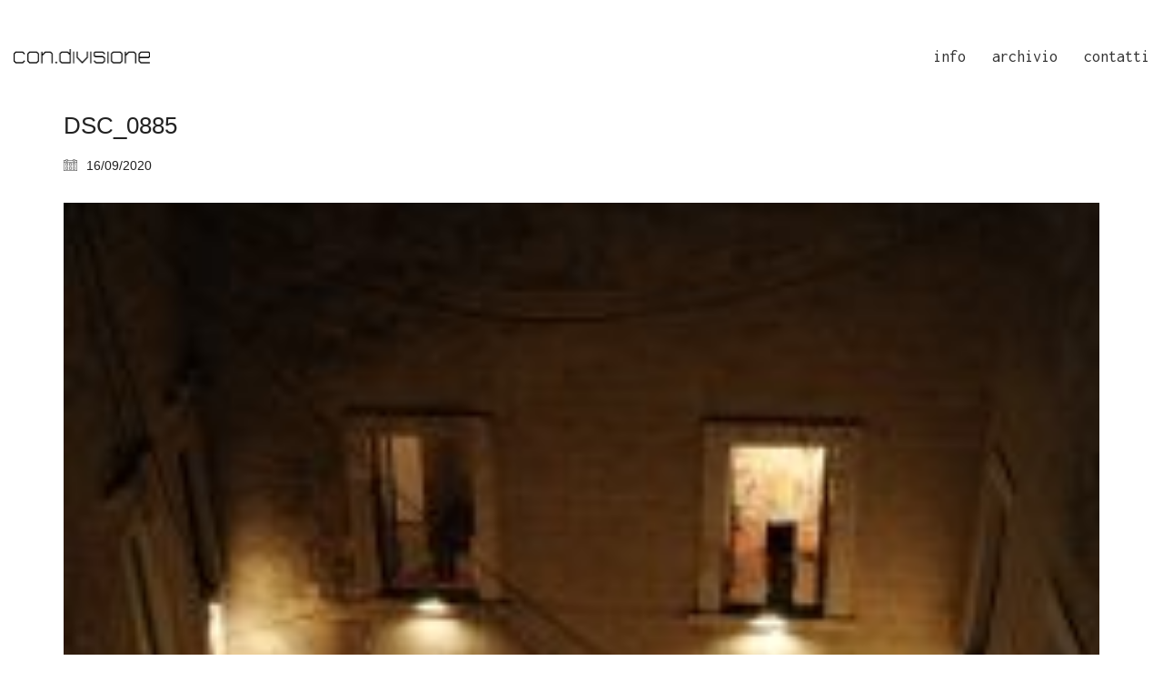

--- FILE ---
content_type: text/html; charset=UTF-8
request_url: https://condivisioneresidenza.com/portfolio/urbana-fauna/dsc_0885-2/
body_size: 14318
content:
<!DOCTYPE html>

<html class="no-js" lang="en-US">
<head>
    <meta charset="UTF-8">
    <meta name="viewport" content="width=device-width, initial-scale=1.0">

	<link rel="preconnect" href="https://fonts.googleapis.com">
<link rel="preconnect" href="https://fonts.gstatic.com" crossorigin>
<link rel="preload" href="https://fonts.gstatic.com/s/inconsolata/v32/QlddNThLqRwH-OJ1UHjlKENVzkWGVkL3GZQmAwLyya15IDhunA.woff2" as="font" type="font/woff2" crossorigin>
<meta name='robots' content='index, follow, max-image-preview:large, max-snippet:-1, max-video-preview:-1' />
	<style>img:is([sizes="auto" i], [sizes^="auto," i]) { contain-intrinsic-size: 3000px 1500px }</style>
	
	<!-- This site is optimized with the Yoast SEO plugin v25.1 - https://yoast.com/wordpress/plugins/seo/ -->
	<title>DSC_0885 - Con.divisione</title>
	<link rel="canonical" href="https://condivisioneresidenza.com/portfolio/urbana-fauna/dsc_0885-2/" />
	<meta property="og:locale" content="en_US" />
	<meta property="og:type" content="article" />
	<meta property="og:title" content="DSC_0885 - Con.divisione" />
	<meta property="og:url" content="https://condivisioneresidenza.com/portfolio/urbana-fauna/dsc_0885-2/" />
	<meta property="og:site_name" content="Con.divisione" />
	<meta property="article:publisher" content="https://www.facebook.com/con.divisioneresidenza/" />
	<meta property="og:image" content="https://condivisioneresidenza.com/portfolio/urbana-fauna/dsc_0885-2" />
	<meta property="og:image:width" content="854" />
	<meta property="og:image:height" content="1286" />
	<meta property="og:image:type" content="image/jpeg" />
	<meta name="twitter:card" content="summary_large_image" />
	<meta name="twitter:site" content="@Con_divisione" />
	<script type="application/ld+json" class="yoast-schema-graph">{"@context":"https://schema.org","@graph":[{"@type":"WebPage","@id":"https://condivisioneresidenza.com/portfolio/urbana-fauna/dsc_0885-2/","url":"https://condivisioneresidenza.com/portfolio/urbana-fauna/dsc_0885-2/","name":"DSC_0885 - Con.divisione","isPartOf":{"@id":"https://condivisioneresidenza.com/#website"},"primaryImageOfPage":{"@id":"https://condivisioneresidenza.com/portfolio/urbana-fauna/dsc_0885-2/#primaryimage"},"image":{"@id":"https://condivisioneresidenza.com/portfolio/urbana-fauna/dsc_0885-2/#primaryimage"},"thumbnailUrl":"https://condivisioneresidenza.com/wp-content/uploads/2020/09/DSC_0885-1.jpg","datePublished":"2020-09-16T08:59:11+00:00","breadcrumb":{"@id":"https://condivisioneresidenza.com/portfolio/urbana-fauna/dsc_0885-2/#breadcrumb"},"inLanguage":"en-US","potentialAction":[{"@type":"ReadAction","target":["https://condivisioneresidenza.com/portfolio/urbana-fauna/dsc_0885-2/"]}]},{"@type":"ImageObject","inLanguage":"en-US","@id":"https://condivisioneresidenza.com/portfolio/urbana-fauna/dsc_0885-2/#primaryimage","url":"https://condivisioneresidenza.com/wp-content/uploads/2020/09/DSC_0885-1.jpg","contentUrl":"https://condivisioneresidenza.com/wp-content/uploads/2020/09/DSC_0885-1.jpg","width":854,"height":1286},{"@type":"BreadcrumbList","@id":"https://condivisioneresidenza.com/portfolio/urbana-fauna/dsc_0885-2/#breadcrumb","itemListElement":[{"@type":"ListItem","position":1,"name":"Home","item":"https://condivisioneresidenza.com/"},{"@type":"ListItem","position":2,"name":"URBANA FAUNA","item":"https://condivisioneresidenza.com/portfolio/urbana-fauna/"},{"@type":"ListItem","position":3,"name":"DSC_0885"}]},{"@type":"WebSite","@id":"https://condivisioneresidenza.com/#website","url":"https://condivisioneresidenza.com/","name":"Con.divisione","description":"Residenza per autori","potentialAction":[{"@type":"SearchAction","target":{"@type":"EntryPoint","urlTemplate":"https://condivisioneresidenza.com/?s={search_term_string}"},"query-input":{"@type":"PropertyValueSpecification","valueRequired":true,"valueName":"search_term_string"}}],"inLanguage":"en-US"}]}</script>
	<!-- / Yoast SEO plugin. -->


<link rel='dns-prefetch' href='//cdn.iubenda.com' />
<link rel='dns-prefetch' href='//fonts.googleapis.com' />
<link rel="alternate" type="application/rss+xml" title="Con.divisione &raquo; Feed" href="https://condivisioneresidenza.com/feed/" />
<link rel="alternate" type="application/rss+xml" title="Con.divisione &raquo; Comments Feed" href="https://condivisioneresidenza.com/comments/feed/" />
<link rel="alternate" type="application/rss+xml" title="Con.divisione &raquo; DSC_0885 Comments Feed" href="https://condivisioneresidenza.com/portfolio/urbana-fauna/dsc_0885-2/feed/" />
<script type="text/javascript">
/* <![CDATA[ */
window._wpemojiSettings = {"baseUrl":"https:\/\/s.w.org\/images\/core\/emoji\/16.0.1\/72x72\/","ext":".png","svgUrl":"https:\/\/s.w.org\/images\/core\/emoji\/16.0.1\/svg\/","svgExt":".svg","source":{"concatemoji":"https:\/\/condivisioneresidenza.com\/wp-includes\/js\/wp-emoji-release.min.js?ver=6.8.3"}};
/*! This file is auto-generated */
!function(s,n){var o,i,e;function c(e){try{var t={supportTests:e,timestamp:(new Date).valueOf()};sessionStorage.setItem(o,JSON.stringify(t))}catch(e){}}function p(e,t,n){e.clearRect(0,0,e.canvas.width,e.canvas.height),e.fillText(t,0,0);var t=new Uint32Array(e.getImageData(0,0,e.canvas.width,e.canvas.height).data),a=(e.clearRect(0,0,e.canvas.width,e.canvas.height),e.fillText(n,0,0),new Uint32Array(e.getImageData(0,0,e.canvas.width,e.canvas.height).data));return t.every(function(e,t){return e===a[t]})}function u(e,t){e.clearRect(0,0,e.canvas.width,e.canvas.height),e.fillText(t,0,0);for(var n=e.getImageData(16,16,1,1),a=0;a<n.data.length;a++)if(0!==n.data[a])return!1;return!0}function f(e,t,n,a){switch(t){case"flag":return n(e,"\ud83c\udff3\ufe0f\u200d\u26a7\ufe0f","\ud83c\udff3\ufe0f\u200b\u26a7\ufe0f")?!1:!n(e,"\ud83c\udde8\ud83c\uddf6","\ud83c\udde8\u200b\ud83c\uddf6")&&!n(e,"\ud83c\udff4\udb40\udc67\udb40\udc62\udb40\udc65\udb40\udc6e\udb40\udc67\udb40\udc7f","\ud83c\udff4\u200b\udb40\udc67\u200b\udb40\udc62\u200b\udb40\udc65\u200b\udb40\udc6e\u200b\udb40\udc67\u200b\udb40\udc7f");case"emoji":return!a(e,"\ud83e\udedf")}return!1}function g(e,t,n,a){var r="undefined"!=typeof WorkerGlobalScope&&self instanceof WorkerGlobalScope?new OffscreenCanvas(300,150):s.createElement("canvas"),o=r.getContext("2d",{willReadFrequently:!0}),i=(o.textBaseline="top",o.font="600 32px Arial",{});return e.forEach(function(e){i[e]=t(o,e,n,a)}),i}function t(e){var t=s.createElement("script");t.src=e,t.defer=!0,s.head.appendChild(t)}"undefined"!=typeof Promise&&(o="wpEmojiSettingsSupports",i=["flag","emoji"],n.supports={everything:!0,everythingExceptFlag:!0},e=new Promise(function(e){s.addEventListener("DOMContentLoaded",e,{once:!0})}),new Promise(function(t){var n=function(){try{var e=JSON.parse(sessionStorage.getItem(o));if("object"==typeof e&&"number"==typeof e.timestamp&&(new Date).valueOf()<e.timestamp+604800&&"object"==typeof e.supportTests)return e.supportTests}catch(e){}return null}();if(!n){if("undefined"!=typeof Worker&&"undefined"!=typeof OffscreenCanvas&&"undefined"!=typeof URL&&URL.createObjectURL&&"undefined"!=typeof Blob)try{var e="postMessage("+g.toString()+"("+[JSON.stringify(i),f.toString(),p.toString(),u.toString()].join(",")+"));",a=new Blob([e],{type:"text/javascript"}),r=new Worker(URL.createObjectURL(a),{name:"wpTestEmojiSupports"});return void(r.onmessage=function(e){c(n=e.data),r.terminate(),t(n)})}catch(e){}c(n=g(i,f,p,u))}t(n)}).then(function(e){for(var t in e)n.supports[t]=e[t],n.supports.everything=n.supports.everything&&n.supports[t],"flag"!==t&&(n.supports.everythingExceptFlag=n.supports.everythingExceptFlag&&n.supports[t]);n.supports.everythingExceptFlag=n.supports.everythingExceptFlag&&!n.supports.flag,n.DOMReady=!1,n.readyCallback=function(){n.DOMReady=!0}}).then(function(){return e}).then(function(){var e;n.supports.everything||(n.readyCallback(),(e=n.source||{}).concatemoji?t(e.concatemoji):e.wpemoji&&e.twemoji&&(t(e.twemoji),t(e.wpemoji)))}))}((window,document),window._wpemojiSettings);
/* ]]> */
</script>
<link rel='stylesheet' id='layerslider-css' href='https://condivisioneresidenza.com/wp-content/plugins/LayerSlider/assets/static/layerslider/css/layerslider.css?ver=7.14.4' media='all' />
<style id='wp-emoji-styles-inline-css'>

	img.wp-smiley, img.emoji {
		display: inline !important;
		border: none !important;
		box-shadow: none !important;
		height: 1em !important;
		width: 1em !important;
		margin: 0 0.07em !important;
		vertical-align: -0.1em !important;
		background: none !important;
		padding: 0 !important;
	}
</style>
<link rel='stylesheet' id='wp-block-library-css' href='https://condivisioneresidenza.com/wp-includes/css/dist/block-library/style.min.css?ver=6.8.3' media='all' />
<style id='classic-theme-styles-inline-css'>
/*! This file is auto-generated */
.wp-block-button__link{color:#fff;background-color:#32373c;border-radius:9999px;box-shadow:none;text-decoration:none;padding:calc(.667em + 2px) calc(1.333em + 2px);font-size:1.125em}.wp-block-file__button{background:#32373c;color:#fff;text-decoration:none}
</style>
<style id='global-styles-inline-css'>
:root{--wp--preset--aspect-ratio--square: 1;--wp--preset--aspect-ratio--4-3: 4/3;--wp--preset--aspect-ratio--3-4: 3/4;--wp--preset--aspect-ratio--3-2: 3/2;--wp--preset--aspect-ratio--2-3: 2/3;--wp--preset--aspect-ratio--16-9: 16/9;--wp--preset--aspect-ratio--9-16: 9/16;--wp--preset--color--black: #000000;--wp--preset--color--cyan-bluish-gray: #abb8c3;--wp--preset--color--white: #ffffff;--wp--preset--color--pale-pink: #f78da7;--wp--preset--color--vivid-red: #cf2e2e;--wp--preset--color--luminous-vivid-orange: #ff6900;--wp--preset--color--luminous-vivid-amber: #fcb900;--wp--preset--color--light-green-cyan: #7bdcb5;--wp--preset--color--vivid-green-cyan: #00d084;--wp--preset--color--pale-cyan-blue: #8ed1fc;--wp--preset--color--vivid-cyan-blue: #0693e3;--wp--preset--color--vivid-purple: #9b51e0;--wp--preset--gradient--vivid-cyan-blue-to-vivid-purple: linear-gradient(135deg,rgba(6,147,227,1) 0%,rgb(155,81,224) 100%);--wp--preset--gradient--light-green-cyan-to-vivid-green-cyan: linear-gradient(135deg,rgb(122,220,180) 0%,rgb(0,208,130) 100%);--wp--preset--gradient--luminous-vivid-amber-to-luminous-vivid-orange: linear-gradient(135deg,rgba(252,185,0,1) 0%,rgba(255,105,0,1) 100%);--wp--preset--gradient--luminous-vivid-orange-to-vivid-red: linear-gradient(135deg,rgba(255,105,0,1) 0%,rgb(207,46,46) 100%);--wp--preset--gradient--very-light-gray-to-cyan-bluish-gray: linear-gradient(135deg,rgb(238,238,238) 0%,rgb(169,184,195) 100%);--wp--preset--gradient--cool-to-warm-spectrum: linear-gradient(135deg,rgb(74,234,220) 0%,rgb(151,120,209) 20%,rgb(207,42,186) 40%,rgb(238,44,130) 60%,rgb(251,105,98) 80%,rgb(254,248,76) 100%);--wp--preset--gradient--blush-light-purple: linear-gradient(135deg,rgb(255,206,236) 0%,rgb(152,150,240) 100%);--wp--preset--gradient--blush-bordeaux: linear-gradient(135deg,rgb(254,205,165) 0%,rgb(254,45,45) 50%,rgb(107,0,62) 100%);--wp--preset--gradient--luminous-dusk: linear-gradient(135deg,rgb(255,203,112) 0%,rgb(199,81,192) 50%,rgb(65,88,208) 100%);--wp--preset--gradient--pale-ocean: linear-gradient(135deg,rgb(255,245,203) 0%,rgb(182,227,212) 50%,rgb(51,167,181) 100%);--wp--preset--gradient--electric-grass: linear-gradient(135deg,rgb(202,248,128) 0%,rgb(113,206,126) 100%);--wp--preset--gradient--midnight: linear-gradient(135deg,rgb(2,3,129) 0%,rgb(40,116,252) 100%);--wp--preset--font-size--small: 13px;--wp--preset--font-size--medium: 20px;--wp--preset--font-size--large: 36px;--wp--preset--font-size--x-large: 42px;--wp--preset--spacing--20: 0.44rem;--wp--preset--spacing--30: 0.67rem;--wp--preset--spacing--40: 1rem;--wp--preset--spacing--50: 1.5rem;--wp--preset--spacing--60: 2.25rem;--wp--preset--spacing--70: 3.38rem;--wp--preset--spacing--80: 5.06rem;--wp--preset--shadow--natural: 6px 6px 9px rgba(0, 0, 0, 0.2);--wp--preset--shadow--deep: 12px 12px 50px rgba(0, 0, 0, 0.4);--wp--preset--shadow--sharp: 6px 6px 0px rgba(0, 0, 0, 0.2);--wp--preset--shadow--outlined: 6px 6px 0px -3px rgba(255, 255, 255, 1), 6px 6px rgba(0, 0, 0, 1);--wp--preset--shadow--crisp: 6px 6px 0px rgba(0, 0, 0, 1);}:where(.is-layout-flex){gap: 0.5em;}:where(.is-layout-grid){gap: 0.5em;}body .is-layout-flex{display: flex;}.is-layout-flex{flex-wrap: wrap;align-items: center;}.is-layout-flex > :is(*, div){margin: 0;}body .is-layout-grid{display: grid;}.is-layout-grid > :is(*, div){margin: 0;}:where(.wp-block-columns.is-layout-flex){gap: 2em;}:where(.wp-block-columns.is-layout-grid){gap: 2em;}:where(.wp-block-post-template.is-layout-flex){gap: 1.25em;}:where(.wp-block-post-template.is-layout-grid){gap: 1.25em;}.has-black-color{color: var(--wp--preset--color--black) !important;}.has-cyan-bluish-gray-color{color: var(--wp--preset--color--cyan-bluish-gray) !important;}.has-white-color{color: var(--wp--preset--color--white) !important;}.has-pale-pink-color{color: var(--wp--preset--color--pale-pink) !important;}.has-vivid-red-color{color: var(--wp--preset--color--vivid-red) !important;}.has-luminous-vivid-orange-color{color: var(--wp--preset--color--luminous-vivid-orange) !important;}.has-luminous-vivid-amber-color{color: var(--wp--preset--color--luminous-vivid-amber) !important;}.has-light-green-cyan-color{color: var(--wp--preset--color--light-green-cyan) !important;}.has-vivid-green-cyan-color{color: var(--wp--preset--color--vivid-green-cyan) !important;}.has-pale-cyan-blue-color{color: var(--wp--preset--color--pale-cyan-blue) !important;}.has-vivid-cyan-blue-color{color: var(--wp--preset--color--vivid-cyan-blue) !important;}.has-vivid-purple-color{color: var(--wp--preset--color--vivid-purple) !important;}.has-black-background-color{background-color: var(--wp--preset--color--black) !important;}.has-cyan-bluish-gray-background-color{background-color: var(--wp--preset--color--cyan-bluish-gray) !important;}.has-white-background-color{background-color: var(--wp--preset--color--white) !important;}.has-pale-pink-background-color{background-color: var(--wp--preset--color--pale-pink) !important;}.has-vivid-red-background-color{background-color: var(--wp--preset--color--vivid-red) !important;}.has-luminous-vivid-orange-background-color{background-color: var(--wp--preset--color--luminous-vivid-orange) !important;}.has-luminous-vivid-amber-background-color{background-color: var(--wp--preset--color--luminous-vivid-amber) !important;}.has-light-green-cyan-background-color{background-color: var(--wp--preset--color--light-green-cyan) !important;}.has-vivid-green-cyan-background-color{background-color: var(--wp--preset--color--vivid-green-cyan) !important;}.has-pale-cyan-blue-background-color{background-color: var(--wp--preset--color--pale-cyan-blue) !important;}.has-vivid-cyan-blue-background-color{background-color: var(--wp--preset--color--vivid-cyan-blue) !important;}.has-vivid-purple-background-color{background-color: var(--wp--preset--color--vivid-purple) !important;}.has-black-border-color{border-color: var(--wp--preset--color--black) !important;}.has-cyan-bluish-gray-border-color{border-color: var(--wp--preset--color--cyan-bluish-gray) !important;}.has-white-border-color{border-color: var(--wp--preset--color--white) !important;}.has-pale-pink-border-color{border-color: var(--wp--preset--color--pale-pink) !important;}.has-vivid-red-border-color{border-color: var(--wp--preset--color--vivid-red) !important;}.has-luminous-vivid-orange-border-color{border-color: var(--wp--preset--color--luminous-vivid-orange) !important;}.has-luminous-vivid-amber-border-color{border-color: var(--wp--preset--color--luminous-vivid-amber) !important;}.has-light-green-cyan-border-color{border-color: var(--wp--preset--color--light-green-cyan) !important;}.has-vivid-green-cyan-border-color{border-color: var(--wp--preset--color--vivid-green-cyan) !important;}.has-pale-cyan-blue-border-color{border-color: var(--wp--preset--color--pale-cyan-blue) !important;}.has-vivid-cyan-blue-border-color{border-color: var(--wp--preset--color--vivid-cyan-blue) !important;}.has-vivid-purple-border-color{border-color: var(--wp--preset--color--vivid-purple) !important;}.has-vivid-cyan-blue-to-vivid-purple-gradient-background{background: var(--wp--preset--gradient--vivid-cyan-blue-to-vivid-purple) !important;}.has-light-green-cyan-to-vivid-green-cyan-gradient-background{background: var(--wp--preset--gradient--light-green-cyan-to-vivid-green-cyan) !important;}.has-luminous-vivid-amber-to-luminous-vivid-orange-gradient-background{background: var(--wp--preset--gradient--luminous-vivid-amber-to-luminous-vivid-orange) !important;}.has-luminous-vivid-orange-to-vivid-red-gradient-background{background: var(--wp--preset--gradient--luminous-vivid-orange-to-vivid-red) !important;}.has-very-light-gray-to-cyan-bluish-gray-gradient-background{background: var(--wp--preset--gradient--very-light-gray-to-cyan-bluish-gray) !important;}.has-cool-to-warm-spectrum-gradient-background{background: var(--wp--preset--gradient--cool-to-warm-spectrum) !important;}.has-blush-light-purple-gradient-background{background: var(--wp--preset--gradient--blush-light-purple) !important;}.has-blush-bordeaux-gradient-background{background: var(--wp--preset--gradient--blush-bordeaux) !important;}.has-luminous-dusk-gradient-background{background: var(--wp--preset--gradient--luminous-dusk) !important;}.has-pale-ocean-gradient-background{background: var(--wp--preset--gradient--pale-ocean) !important;}.has-electric-grass-gradient-background{background: var(--wp--preset--gradient--electric-grass) !important;}.has-midnight-gradient-background{background: var(--wp--preset--gradient--midnight) !important;}.has-small-font-size{font-size: var(--wp--preset--font-size--small) !important;}.has-medium-font-size{font-size: var(--wp--preset--font-size--medium) !important;}.has-large-font-size{font-size: var(--wp--preset--font-size--large) !important;}.has-x-large-font-size{font-size: var(--wp--preset--font-size--x-large) !important;}
:where(.wp-block-post-template.is-layout-flex){gap: 1.25em;}:where(.wp-block-post-template.is-layout-grid){gap: 1.25em;}
:where(.wp-block-columns.is-layout-flex){gap: 2em;}:where(.wp-block-columns.is-layout-grid){gap: 2em;}
:root :where(.wp-block-pullquote){font-size: 1.5em;line-height: 1.6;}
</style>
<link rel='stylesheet' id='kalium-bootstrap-css-css' href='https://condivisioneresidenza.com/wp-content/themes/kalium/assets/css/bootstrap.min.css?ver=3.25.1746525534' media='all' />
<link rel='stylesheet' id='kalium-theme-base-css-css' href='https://condivisioneresidenza.com/wp-content/themes/kalium/assets/css/base.min.css?ver=3.25.1746525534' media='all' />
<link rel='stylesheet' id='kalium-theme-style-new-css-css' href='https://condivisioneresidenza.com/wp-content/themes/kalium/assets/css/new/style.min.css?ver=3.25.1746525534' media='all' />
<link rel='stylesheet' id='kalium-theme-other-css-css' href='https://condivisioneresidenza.com/wp-content/themes/kalium/assets/css/other.min.css?ver=3.25.1746525534' media='all' />
<link rel='stylesheet' id='kalium-style-css-css' href='https://condivisioneresidenza.com/wp-content/themes/kalium/style.css?ver=3.25.1746525534' media='all' />
<link rel='stylesheet' id='custom-skin-css' href='https://condivisioneresidenza.com/wp-content/themes/kalium/assets/css/custom-skin.css?ver=bfb3741bcd6fbf3f1f52d6dbbbe69dc0' media='all' />
<link rel='stylesheet' id='kalium-fluidbox-css-css' href='https://condivisioneresidenza.com/wp-content/themes/kalium/assets/vendors/fluidbox/css/fluidbox.min.css?ver=3.25.1746525534' media='all' />
<link rel='stylesheet' id='typolab-inconsolata-font-4-css' href='https://fonts.googleapis.com/css2?family=Inconsolata%3Awght%40400%3B700&#038;display=swap&#038;ver=3.25' media='all' />
    <script type="text/javascript">
		var ajaxurl = ajaxurl || 'https://condivisioneresidenza.com/wp-admin/admin-ajax.php';
		    </script>
	
<style data-font-appearance-settings>h3, .h3, .section-title h3 {
	font-size: 16px;
}



p, .section-title p {
	font-size: 16px;
}
.main-header.menu-type-standard-menu .standard-menu-container div.menu>ul>li>a, .main-header.menu-type-standard-menu .standard-menu-container ul.menu>li>a {
	font-size: 18px;
}
.main-header.menu-type-standard-menu .standard-menu-container div.menu>ul ul li a, .main-header.menu-type-standard-menu .standard-menu-container ul.menu ul li a {
	font-size: 18px;
}






.sidebar-menu-wrapper .sidebar-menu-container .sidebar-main-menu div.menu>ul>li>a, .sidebar-menu-wrapper .sidebar-menu-container .sidebar-main-menu ul.menu>li>a {
	font-size: 18px;
}
.sidebar-menu-wrapper .sidebar-menu-container .sidebar-main-menu div.menu>ul li ul li:hover>a, .sidebar-menu-wrapper .sidebar-menu-container .sidebar-main-menu ul.menu li ul li>a {
	font-size: 18px;
}




.portfolio-holder .thumb .hover-state .info h3, .portfolio-holder .item-box .info h3 {
	font-size: 18px;
}
.portfolio-holder .thumb .hover-state .info p, .portfolio-holder .item-box .info h3 {
	font-size: 16px;
}
.single-portfolio-holder .title h1, .single-portfolio-holder.portfolio-type-5 .portfolio-description-container .portfolio-description-showinfo h3 {
	font-size: 18px;
}
.single-portfolio-holder .section-title p {
	font-size: 16px;
}
.portfolio-description-showinfo p, .single-portfolio-holder .details .project-description p, .gallery-item-description .post-formatting p {
	font-size: 16px;
}
.single-portfolio-holder .details .services h3 {
	font-size: 16px;
}
.single-portfolio-holder .details .services ul li {
	font-size: 16px;
}</style>
<style data-custom-selectors>.font-4{font-family:"Inconsolata";font-style:normal;font-weight:normal}.main-header.menu-type-standard-menu .standard-menu-container div.menu>ul>li>a, .main-header.menu-type-standard-menu .standard-menu-container ul.menu>li>a, .main-header.menu-type-standard-menu .standard-menu-container div.menu>ul ul li a, .main-header.menu-type-standard-menu .standard-menu-container ul.menu ul li a{font-family:"Inconsolata";font-style:normal;font-weight:normal}.main-header.menu-type-full-bg-menu .full-screen-menu nav ul li a, .main-header.menu-type-full-bg-menu .full-screen-menu nav div.menu>ul ul li a, .main-header.menu-type-full-bg-menu .full-screen-menu nav ul.menu ul li a{font-family:"Inconsolata";font-style:normal;font-weight:normal}.top-menu-container .top-menu ul li a, .top-menu div.menu>ul>li ul>li>a, .top-menu ul.menu>li ul>li>a, .top-menu-container .widget h3, .top-menu-container .widget, .top-menu-container .widget p, .top-menu-container .widget div{font-family:"Inconsolata";font-style:normal;font-weight:normal}.sidebar-menu-wrapper .sidebar-menu-container .sidebar-main-menu div.menu>ul>li>a, .sidebar-menu-wrapper .sidebar-menu-container .sidebar-main-menu ul.menu>li>a, .sidebar-menu-wrapper .sidebar-menu-container .sidebar-main-menu div.menu>ul li ul li:hover>a, .sidebar-menu-wrapper .sidebar-menu-container .sidebar-main-menu ul.menu li ul li>a, .sidebar-menu-wrapper .sidebar-menu-container .sidebar-menu-widgets .widget .widget-title, .sidebar-menu-wrapper .widget, .sidebar-menu-wrapper .widget p, .sidebar-menu-wrapper .widget div{font-family:"Inconsolata";font-style:normal;font-weight:normal}.section-title h1, .section-title h2, .section-title h3, .section-title p{font-family:"Inconsolata";font-style:normal;font-weight:normal}.site-footer .footer-widgets .widget h1, .site-footer .footer-widgets .widget h2, .site-footer .footer-widgets .widget h3, .site-footer .footer-widgets .widget .textwidget, .site-footer .footer-widgets .widget p, .copyrights, .site-footer .footer-bottom-content a, .site-footer .footer-bottom-content p{font-family:"Inconsolata";font-style:normal;font-weight:normal}.portfolio-holder .thumb .hover-state .info h3, .portfolio-holder .item-box .info h3, .portfolio-holder .thumb .hover-state .info p, .portfolio-holder .item-box .info h3, .single-portfolio-holder .title h1, .single-portfolio-holder.portfolio-type-5 .portfolio-description-container .portfolio-description-showinfo h3, .single-portfolio-holder .section-title p, .portfolio-description-showinfo p, .single-portfolio-holder .details .project-description p, .gallery-item-description .post-formatting p, .single-portfolio-holder .details .services h3, .single-portfolio-holder .details .services ul li, .single-portfolio-holder .details .link{font-family:"Inconsolata";font-style:normal;font-weight:normal}</style>
<script  type="text/javascript" class=" _iub_cs_skip" type="text/javascript" id="iubenda-head-inline-scripts-0">
/* <![CDATA[ */

var _iub = _iub || [];
_iub.csConfiguration = {"lang":"it","siteId":2375409,"floatingPreferencesButtonDisplay":false,"consentOnLinkAndButton":false,"consentOnElement":null,"consentOnScroll":false,"cookiePolicyId":61639606, "banner":{ "acceptButtonDisplay":true,"rejectButtonDisplay":true,"listPurposes":true,"position":"bottom","content":"<div id=\"iubenda-cs-title\">INFORMATIVA<\/div><div id=\"iubenda-cs-paragraph\"><p class=\"iub-p\">Questo sito utilizza cookie o tecnologie simili per %{purposes} come specificato nella <a href=\"https://www.iubenda.com/privacy-policy/61639606\">Privacy Policy<\/a>.<\/p><p class=\"iub-p\">Puoi acconsentire all&#8217;utilizzo di tali tecnologie chiudendo questa informativa, proseguendo la navigazione di questa pagina,  interagendo con un link o un pulsante al di fuori di questa informativa o continuando a navigare in altro modo.<\/p><\/div>" }};
/* ]]> */
</script>
<script  type="text/javascript" charset="UTF-8" async="" class=" _iub_cs_skip" type="text/javascript" src="//cdn.iubenda.com/cs/iubenda_cs.js?ver=3.12.4" id="iubenda-head-scripts-0-js"></script>
<script type="text/javascript" src="https://condivisioneresidenza.com/wp-includes/js/jquery/jquery.min.js?ver=3.7.1" id="jquery-core-js"></script>
<script type="text/javascript" src="https://condivisioneresidenza.com/wp-includes/js/jquery/jquery-migrate.min.js?ver=3.4.1" id="jquery-migrate-js"></script>
<script type="text/javascript" src="//condivisioneresidenza.com/wp-content/plugins/revslider/sr6/assets/js/rbtools.min.js?ver=6.7.29" async id="tp-tools-js"></script>
<script type="text/javascript" src="//condivisioneresidenza.com/wp-content/plugins/revslider/sr6/assets/js/rs6.min.js?ver=6.7.34" async id="revmin-js"></script>
<script></script><meta name="generator" content="Powered by LayerSlider 7.14.4 - Build Heros, Sliders, and Popups. Create Animations and Beautiful, Rich Web Content as Easy as Never Before on WordPress." />
<!-- LayerSlider updates and docs at: https://layerslider.com -->
<link rel="https://api.w.org/" href="https://condivisioneresidenza.com/wp-json/" /><link rel="alternate" title="JSON" type="application/json" href="https://condivisioneresidenza.com/wp-json/wp/v2/media/5676" /><link rel="EditURI" type="application/rsd+xml" title="RSD" href="https://condivisioneresidenza.com/xmlrpc.php?rsd" />
<meta name="generator" content="WordPress 6.8.3" />
<link rel='shortlink' href='https://condivisioneresidenza.com/?p=5676' />
<link rel="alternate" title="oEmbed (JSON)" type="application/json+oembed" href="https://condivisioneresidenza.com/wp-json/oembed/1.0/embed?url=https%3A%2F%2Fcondivisioneresidenza.com%2Fportfolio%2Furbana-fauna%2Fdsc_0885-2%2F" />
<link rel="alternate" title="oEmbed (XML)" type="text/xml+oembed" href="https://condivisioneresidenza.com/wp-json/oembed/1.0/embed?url=https%3A%2F%2Fcondivisioneresidenza.com%2Fportfolio%2Furbana-fauna%2Fdsc_0885-2%2F&#038;format=xml" />
<style id="theme-custom-css">.example { color: red !important;}.site-footer .footer-widgets {margin-bottom: 5px;}.contact-form input,.comment-form input {background-color: transparent;}</style>					<link rel="shortcut icon" href="https://condivisioneresidenza.com/wp-content/uploads/2017/08/favicon-01.png">
						<script>var mobile_menu_breakpoint = 768;</script><style data-appended-custom-css="true">@media screen and (min-width:769px) { .mobile-menu-wrapper,.mobile-menu-overlay,.header-block__item--mobile-menu-toggle {display: none;} }</style><style data-appended-custom-css="true">@media screen and (max-width:768px) { .header-block__item--standard-menu-container {display: none;} }</style><style>.recentcomments a{display:inline !important;padding:0 !important;margin:0 !important;}</style><meta name="generator" content="Powered by WPBakery Page Builder - drag and drop page builder for WordPress."/>
<meta name="generator" content="Powered by Slider Revolution 6.7.34 - responsive, Mobile-Friendly Slider Plugin for WordPress with comfortable drag and drop interface." />
<script>function setREVStartSize(e){
			//window.requestAnimationFrame(function() {
				window.RSIW = window.RSIW===undefined ? window.innerWidth : window.RSIW;
				window.RSIH = window.RSIH===undefined ? window.innerHeight : window.RSIH;
				try {
					var pw = document.getElementById(e.c).parentNode.offsetWidth,
						newh;
					pw = pw===0 || isNaN(pw) || (e.l=="fullwidth" || e.layout=="fullwidth") ? window.RSIW : pw;
					e.tabw = e.tabw===undefined ? 0 : parseInt(e.tabw);
					e.thumbw = e.thumbw===undefined ? 0 : parseInt(e.thumbw);
					e.tabh = e.tabh===undefined ? 0 : parseInt(e.tabh);
					e.thumbh = e.thumbh===undefined ? 0 : parseInt(e.thumbh);
					e.tabhide = e.tabhide===undefined ? 0 : parseInt(e.tabhide);
					e.thumbhide = e.thumbhide===undefined ? 0 : parseInt(e.thumbhide);
					e.mh = e.mh===undefined || e.mh=="" || e.mh==="auto" ? 0 : parseInt(e.mh,0);
					if(e.layout==="fullscreen" || e.l==="fullscreen")
						newh = Math.max(e.mh,window.RSIH);
					else{
						e.gw = Array.isArray(e.gw) ? e.gw : [e.gw];
						for (var i in e.rl) if (e.gw[i]===undefined || e.gw[i]===0) e.gw[i] = e.gw[i-1];
						e.gh = e.el===undefined || e.el==="" || (Array.isArray(e.el) && e.el.length==0)? e.gh : e.el;
						e.gh = Array.isArray(e.gh) ? e.gh : [e.gh];
						for (var i in e.rl) if (e.gh[i]===undefined || e.gh[i]===0) e.gh[i] = e.gh[i-1];
											
						var nl = new Array(e.rl.length),
							ix = 0,
							sl;
						e.tabw = e.tabhide>=pw ? 0 : e.tabw;
						e.thumbw = e.thumbhide>=pw ? 0 : e.thumbw;
						e.tabh = e.tabhide>=pw ? 0 : e.tabh;
						e.thumbh = e.thumbhide>=pw ? 0 : e.thumbh;
						for (var i in e.rl) nl[i] = e.rl[i]<window.RSIW ? 0 : e.rl[i];
						sl = nl[0];
						for (var i in nl) if (sl>nl[i] && nl[i]>0) { sl = nl[i]; ix=i;}
						var m = pw>(e.gw[ix]+e.tabw+e.thumbw) ? 1 : (pw-(e.tabw+e.thumbw)) / (e.gw[ix]);
						newh =  (e.gh[ix] * m) + (e.tabh + e.thumbh);
					}
					var el = document.getElementById(e.c);
					if (el!==null && el) el.style.height = newh+"px";
					el = document.getElementById(e.c+"_wrapper");
					if (el!==null && el) {
						el.style.height = newh+"px";
						el.style.display = "block";
					}
				} catch(e){
					console.log("Failure at Presize of Slider:" + e)
				}
			//});
		  };</script>
<noscript><style> .wpb_animate_when_almost_visible { opacity: 1; }</style></noscript></head>
<body class="attachment wp-singular attachment-template-default single single-attachment postid-5676 attachmentid-5676 attachment-jpeg wp-theme-kalium non-logged-in wpb-js-composer js-comp-ver-8.4.1 vc_responsive">

<div class="mobile-menu-wrapper mobile-menu-slide">

    <div class="mobile-menu-container">

		<ul id="menu-con-divisione" class="menu"><li id="menu-item-4200" class="menu-item menu-item-type-post_type menu-item-object-page menu-item-4200"><a href="https://condivisioneresidenza.com/info/">info</a></li>
<li id="menu-item-4194" class="menu-item menu-item-type-post_type menu-item-object-page menu-item-has-children menu-item-4194"><a href="https://condivisioneresidenza.com/archive/">archivio</a>
<ul class="sub-menu">
	<li id="menu-item-6403" class="menu-item menu-item-type-post_type menu-item-object-page menu-item-6403"><a href="https://condivisioneresidenza.com/edizione2021/">Edizione 2021</a></li>
	<li id="menu-item-6483" class="menu-item menu-item-type-post_type menu-item-object-page menu-item-6483"><a href="https://condivisioneresidenza.com/edizione-2020/">Edizione 2020</a></li>
	<li id="menu-item-5587" class="menu-item menu-item-type-post_type menu-item-object-page menu-item-5587"><a href="https://condivisioneresidenza.com/edizione-2019/">Edizione 2019</a></li>
	<li id="menu-item-5583" class="menu-item menu-item-type-post_type menu-item-object-page menu-item-5583"><a href="https://condivisioneresidenza.com/edizione-2018/">Edizione 2018</a></li>
	<li id="menu-item-5531" class="menu-item menu-item-type-post_type menu-item-object-page menu-item-5531"><a href="https://condivisioneresidenza.com/edizione-2017/">Edizione 2017</a></li>
	<li id="menu-item-5129" class="menu-item menu-item-type-post_type menu-item-object-page menu-item-5129"><a href="https://condivisioneresidenza.com/edizione-2016-test/">Edizione 2016</a></li>
	<li id="menu-item-4239" class="menu-item menu-item-type-post_type menu-item-object-page menu-item-4239"><a href="https://condivisioneresidenza.com/2015-2/">Edizione 2015</a></li>
	<li id="menu-item-4240" class="menu-item menu-item-type-post_type menu-item-object-page menu-item-4240"><a href="https://condivisioneresidenza.com/2014-2/">Edizione 2014</a></li>
	<li id="menu-item-4241" class="menu-item menu-item-type-post_type menu-item-object-page menu-item-4241"><a href="https://condivisioneresidenza.com/2013-2/">Edizione 2013</a></li>
	<li id="menu-item-4242" class="menu-item menu-item-type-post_type menu-item-object-page menu-item-4242"><a href="https://condivisioneresidenza.com/2012-2/">Edizione 2012</a></li>
</ul>
</li>
<li id="menu-item-4195" class="menu-item menu-item-type-post_type menu-item-object-page menu-item-4195"><a href="https://condivisioneresidenza.com/contatti/">contatti</a></li>
</ul>
		            <form role="search" method="get" class="search-form" action="https://condivisioneresidenza.com/">
                <input type="search" class="search-field" placeholder="Search site..." value="" name="s" id="search_mobile_inp"/>

                <label for="search_mobile_inp">
                    <i class="fa fa-search"></i>
                </label>

                <input type="submit" class="search-submit" value="Go"/>
            </form>
		
		
		
    </div>

</div>

<div class="mobile-menu-overlay"></div><div class="top-menu-container menu-type-standard-menu menu-skin-dark">
    <div class="container">
        <div class="row row-table row-table-middle">

			                <div class="col-sm-4">
                    <nav class="top-menu menu-row-items-2">
						<nav class="nav-container-main-menu"><ul id="menu-con-divisione-1" class="menu"><li class="menu-item menu-item-type-post_type menu-item-object-page menu-item-4200"><a href="https://condivisioneresidenza.com/info/"><span>info</span></a></li>
<li class="menu-item menu-item-type-post_type menu-item-object-page menu-item-has-children menu-item-4194"><a href="https://condivisioneresidenza.com/archive/"><span>archivio</span></a>
<ul class="sub-menu">
	<li class="menu-item menu-item-type-post_type menu-item-object-page menu-item-6403"><a href="https://condivisioneresidenza.com/edizione2021/"><span>Edizione 2021</span></a></li>
	<li class="menu-item menu-item-type-post_type menu-item-object-page menu-item-6483"><a href="https://condivisioneresidenza.com/edizione-2020/"><span>Edizione 2020</span></a></li>
	<li class="menu-item menu-item-type-post_type menu-item-object-page menu-item-5587"><a href="https://condivisioneresidenza.com/edizione-2019/"><span>Edizione 2019</span></a></li>
	<li class="menu-item menu-item-type-post_type menu-item-object-page menu-item-5583"><a href="https://condivisioneresidenza.com/edizione-2018/"><span>Edizione 2018</span></a></li>
	<li class="menu-item menu-item-type-post_type menu-item-object-page menu-item-5531"><a href="https://condivisioneresidenza.com/edizione-2017/"><span>Edizione 2017</span></a></li>
	<li class="menu-item menu-item-type-post_type menu-item-object-page menu-item-5129"><a href="https://condivisioneresidenza.com/edizione-2016-test/"><span>Edizione 2016</span></a></li>
	<li class="menu-item menu-item-type-post_type menu-item-object-page menu-item-4239"><a href="https://condivisioneresidenza.com/2015-2/"><span>Edizione 2015</span></a></li>
	<li class="menu-item menu-item-type-post_type menu-item-object-page menu-item-4240"><a href="https://condivisioneresidenza.com/2014-2/"><span>Edizione 2014</span></a></li>
	<li class="menu-item menu-item-type-post_type menu-item-object-page menu-item-4241"><a href="https://condivisioneresidenza.com/2013-2/"><span>Edizione 2013</span></a></li>
	<li class="menu-item menu-item-type-post_type menu-item-object-page menu-item-4242"><a href="https://condivisioneresidenza.com/2012-2/"><span>Edizione 2012</span></a></li>
</ul>
</li>
<li class="menu-item menu-item-type-post_type menu-item-object-page menu-item-4195"><a href="https://condivisioneresidenza.com/contatti/"><span>contatti</span></a></li>
</ul></nav>                    </nav>
                </div>
			
			                <div class="col-sm-8">
                    <div class="top-menu--widgets widgets--columned-layout widgets--columns-2 widget-area" role="complementary">
						<div id="text-7" class="widget widget_text"><h2 class="widgettitle">Let&#8217;s work together</h2>
			<div class="textwidget"><p>Like our work? Arrange a meeting with us at our office, We'll be happy to work with you!</p>
</div>
		</div><div id="text-8" class="widget widget_text"><h2 class="widgettitle">Wanna join our crazy team?</h2>
			<div class="textwidget"><p>We are always looking for new talents and we were expecting you. Time to apply, buddy!</p>
</div>
		</div>                    </div>
                </div>
			        </div>
    </div>
</div><div class="sidebar-menu-wrapper menu-type-standard-menu sidebar-alignment-right menu-skin-light">
	<div class="sidebar-menu-container">
		
		<a class="sidebar-menu-close" aria-label="Close" role="button" href="#"></a>
		
				<div class="sidebar-main-menu">
			<nav class="nav-container-main-menu"><ul id="menu-con-divisione-2" class="menu"><li class="menu-item menu-item-type-post_type menu-item-object-page menu-item-4200"><a href="https://condivisioneresidenza.com/info/"><span>info</span></a></li>
<li class="menu-item menu-item-type-post_type menu-item-object-page menu-item-has-children menu-item-4194"><a href="https://condivisioneresidenza.com/archive/"><span>archivio</span></a>
<ul class="sub-menu">
	<li class="menu-item menu-item-type-post_type menu-item-object-page menu-item-6403"><a href="https://condivisioneresidenza.com/edizione2021/"><span>Edizione 2021</span></a></li>
	<li class="menu-item menu-item-type-post_type menu-item-object-page menu-item-6483"><a href="https://condivisioneresidenza.com/edizione-2020/"><span>Edizione 2020</span></a></li>
	<li class="menu-item menu-item-type-post_type menu-item-object-page menu-item-5587"><a href="https://condivisioneresidenza.com/edizione-2019/"><span>Edizione 2019</span></a></li>
	<li class="menu-item menu-item-type-post_type menu-item-object-page menu-item-5583"><a href="https://condivisioneresidenza.com/edizione-2018/"><span>Edizione 2018</span></a></li>
	<li class="menu-item menu-item-type-post_type menu-item-object-page menu-item-5531"><a href="https://condivisioneresidenza.com/edizione-2017/"><span>Edizione 2017</span></a></li>
	<li class="menu-item menu-item-type-post_type menu-item-object-page menu-item-5129"><a href="https://condivisioneresidenza.com/edizione-2016-test/"><span>Edizione 2016</span></a></li>
	<li class="menu-item menu-item-type-post_type menu-item-object-page menu-item-4239"><a href="https://condivisioneresidenza.com/2015-2/"><span>Edizione 2015</span></a></li>
	<li class="menu-item menu-item-type-post_type menu-item-object-page menu-item-4240"><a href="https://condivisioneresidenza.com/2014-2/"><span>Edizione 2014</span></a></li>
	<li class="menu-item menu-item-type-post_type menu-item-object-page menu-item-4241"><a href="https://condivisioneresidenza.com/2013-2/"><span>Edizione 2013</span></a></li>
	<li class="menu-item menu-item-type-post_type menu-item-object-page menu-item-4242"><a href="https://condivisioneresidenza.com/2012-2/"><span>Edizione 2012</span></a></li>
</ul>
</li>
<li class="menu-item menu-item-type-post_type menu-item-object-page menu-item-4195"><a href="https://condivisioneresidenza.com/contatti/"><span>contatti</span></a></li>
</ul></nav>		</div>
				
				<div class="sidebar-menu-widgets blog-sidebar">
			<div id="search-3" class="widget widget_search"><div class="widget_search widget">
    <form role="search" method="get" class="search-form search-bar" action="https://condivisioneresidenza.com">
        <label>
            <span class="screen-reader-text">Search for:</span>
            <input type="search" class="form-control search-field" placeholder="Search site..." value="" name="s" title="Search for:"/>
        </label>
        <input type="submit" class="search-submit go-button" value="Go"/>
    </form>
</div>
</div><div id="tag_cloud-2" class="widget widget_tag_cloud"><h2 class="widgettitle">Tags.</h2>
<div class="tagcloud"><a href="https://condivisioneresidenza.com/tag/design/" class="tag-cloud-link tag-link-24 tag-link-position-1" style="font-size: 8pt;" aria-label="design (1 item)">design</a>
<a href="https://condivisioneresidenza.com/tag/envato/" class="tag-cloud-link tag-link-25 tag-link-position-2" style="font-size: 8pt;" aria-label="envato (1 item)">envato</a>
<a href="https://condivisioneresidenza.com/tag/kalium/" class="tag-cloud-link tag-link-27 tag-link-position-3" style="font-size: 8pt;" aria-label="kalium (1 item)">kalium</a>
<a href="https://condivisioneresidenza.com/tag/laborator/" class="tag-cloud-link tag-link-28 tag-link-position-4" style="font-size: 22pt;" aria-label="laborator (2 items)">laborator</a>
<a href="https://condivisioneresidenza.com/tag/music/" class="tag-cloud-link tag-link-29 tag-link-position-5" style="font-size: 8pt;" aria-label="music (1 item)">music</a>
<a href="https://condivisioneresidenza.com/tag/nightlife/" class="tag-cloud-link tag-link-31 tag-link-position-6" style="font-size: 8pt;" aria-label="nightlife (1 item)">nightlife</a>
<a href="https://condivisioneresidenza.com/tag/themeforest/" class="tag-cloud-link tag-link-33 tag-link-position-7" style="font-size: 8pt;" aria-label="themeforest (1 item)">themeforest</a></div>
</div>
		<div id="recent-posts-4" class="widget widget_recent_entries">
		<h2 class="widgettitle">Recent Posts.</h2>

		<ul>
											<li>
					<a href="https://condivisioneresidenza.com/2017/08/08/wordpress-resources-at-siteground/">WordPress Resources at SiteGround</a>
											<span class="post-date">08/08/2017</span>
									</li>
											<li>
					<a href="https://condivisioneresidenza.com/2015/03/14/fashions-fade-style-is-eternal/">Fashions fade, style is eternal</a>
											<span class="post-date">14/03/2015</span>
									</li>
											<li>
					<a href="https://condivisioneresidenza.com/2015/03/13/best-tips-for-a-successful-magazine/">Best Tips for a Successful Magazine</a>
											<span class="post-date">13/03/2015</span>
									</li>
											<li>
					<a href="https://condivisioneresidenza.com/2015/03/13/audio-post/">Audio Post</a>
											<span class="post-date">13/03/2015</span>
									</li>
											<li>
					<a href="https://condivisioneresidenza.com/2015/03/13/image-post/">Image Post</a>
											<span class="post-date">13/03/2015</span>
									</li>
					</ul>

		</div>		</div>
				
	</div>
</div>

<div class="sidebar-menu-disabler"></div>
<div class="wrapper" id="main-wrapper">

	    <header class="site-header main-header menu-type-standard-menu">

		<div class="header-block">

	
	<div class="header-block__row-container container">

		<div class="header-block__row header-block__row--main">
			        <div class="header-block__column header-block__logo header-block--auto-grow">
			<style data-appended-custom-css="true">.logo-image {width:150px;height:16px;}</style>    <a href="https://condivisioneresidenza.com" class="header-logo logo-image" aria-label="Go to homepage">
		            <img src="https://condivisioneresidenza.com/wp-content/uploads/2015/03/CONDIVISIONE-LOGO-NEW-b-copia.png" class="main-logo" width="150" height="16" alt="Con.divisione"/>
		    </a>
        </div>
		        <div class="header-block__column header-block--content-right header-block--align-right">

            <div class="header-block__items-row">
				<div class="header-block__item header-block__item--type-menu-main-menu header-block__item--standard-menu-container"><div class="standard-menu-container menu-skin-dark"><nav class="nav-container-main-menu"><ul id="menu-con-divisione-3" class="menu"><li class="menu-item menu-item-type-post_type menu-item-object-page menu-item-4200"><a href="https://condivisioneresidenza.com/info/"><span>info</span></a></li>
<li class="menu-item menu-item-type-post_type menu-item-object-page menu-item-has-children menu-item-4194"><a href="https://condivisioneresidenza.com/archive/"><span>archivio</span></a>
<ul class="sub-menu">
	<li class="menu-item menu-item-type-post_type menu-item-object-page menu-item-6403"><a href="https://condivisioneresidenza.com/edizione2021/"><span>Edizione 2021</span></a></li>
	<li class="menu-item menu-item-type-post_type menu-item-object-page menu-item-6483"><a href="https://condivisioneresidenza.com/edizione-2020/"><span>Edizione 2020</span></a></li>
	<li class="menu-item menu-item-type-post_type menu-item-object-page menu-item-5587"><a href="https://condivisioneresidenza.com/edizione-2019/"><span>Edizione 2019</span></a></li>
	<li class="menu-item menu-item-type-post_type menu-item-object-page menu-item-5583"><a href="https://condivisioneresidenza.com/edizione-2018/"><span>Edizione 2018</span></a></li>
	<li class="menu-item menu-item-type-post_type menu-item-object-page menu-item-5531"><a href="https://condivisioneresidenza.com/edizione-2017/"><span>Edizione 2017</span></a></li>
	<li class="menu-item menu-item-type-post_type menu-item-object-page menu-item-5129"><a href="https://condivisioneresidenza.com/edizione-2016-test/"><span>Edizione 2016</span></a></li>
	<li class="menu-item menu-item-type-post_type menu-item-object-page menu-item-4239"><a href="https://condivisioneresidenza.com/2015-2/"><span>Edizione 2015</span></a></li>
	<li class="menu-item menu-item-type-post_type menu-item-object-page menu-item-4240"><a href="https://condivisioneresidenza.com/2014-2/"><span>Edizione 2014</span></a></li>
	<li class="menu-item menu-item-type-post_type menu-item-object-page menu-item-4241"><a href="https://condivisioneresidenza.com/2013-2/"><span>Edizione 2013</span></a></li>
	<li class="menu-item menu-item-type-post_type menu-item-object-page menu-item-4242"><a href="https://condivisioneresidenza.com/2012-2/"><span>Edizione 2012</span></a></li>
</ul>
</li>
<li class="menu-item menu-item-type-post_type menu-item-object-page menu-item-4195"><a href="https://condivisioneresidenza.com/contatti/"><span>contatti</span></a></li>
</ul></nav></div></div><div class="header-block__item header-block__item--type-menu-main-menu header-block__item--mobile-menu-toggle"><a href="#" class="toggle-bars menu-skin-dark" aria-label="Toggle navigation" role="button" data-action="mobile-menu">        <span class="toggle-bars__column">
            <span class="toggle-bars__bar-lines">
                <span class="toggle-bars__bar-line toggle-bars__bar-line--top"></span>
                <span class="toggle-bars__bar-line toggle-bars__bar-line--middle"></span>
                <span class="toggle-bars__bar-line toggle-bars__bar-line--bottom"></span>
            </span>
        </span>
		</a></div>            </div>

        </div>
				</div>

	</div>

	
</div>

    </header>

        <div class="single-post single-post--no-featured-image">

            <div class="container">

                <div class="row">

					<article id="post-5676" class="post post-5676 attachment type-attachment status-inherit hentry">
	
		
	<section class="post--column post-body">
		
		<header class="entry-header">

	<h1 class="post-title entry-title">DSC_0885</h1>
</header>            <section class="post-meta-only">

				            <div class="post-meta date updated published">
                <i class="icon icon-basic-calendar"></i>
				16/09/2020            </div>
		
            </section>
		            <section class="post-content post-formatting">
				<p class="attachment"><a href='https://condivisioneresidenza.com/wp-content/uploads/2020/09/DSC_0885-1.jpg'><img fetchpriority="high" decoding="async" width="199" height="300" src="https://condivisioneresidenza.com/wp-content/uploads/2020/09/DSC_0885-1-199x300.jpg" class="attachment-medium size-medium" alt="" srcset="https://condivisioneresidenza.com/wp-content/uploads/2020/09/DSC_0885-1-199x300.jpg 199w, https://condivisioneresidenza.com/wp-content/uploads/2020/09/DSC_0885-1-680x1024.jpg 680w, https://condivisioneresidenza.com/wp-content/uploads/2020/09/DSC_0885-1-768x1156.jpg 768w, https://condivisioneresidenza.com/wp-content/uploads/2020/09/DSC_0885-1-806x1214.jpg 806w, https://condivisioneresidenza.com/wp-content/uploads/2020/09/DSC_0885-1-558x840.jpg 558w, https://condivisioneresidenza.com/wp-content/uploads/2020/09/DSC_0885-1-655x986.jpg 655w, https://condivisioneresidenza.com/wp-content/uploads/2020/09/DSC_0885-1-600x904.jpg 600w, https://condivisioneresidenza.com/wp-content/uploads/2020/09/DSC_0885-1.jpg 854w" sizes="(max-width: 199px) 100vw, 199px" /></a></p>
            </section>
				
	</section>
	
		
</article>
                </div>

            </div>

        </div>
		    <section class="post-comment-form">

        <div class="container">

				<div id="respond" class="comment-respond">
		<h3 id="reply-title" class="comment-reply-title">Share your thoughts <small><a rel="nofollow" id="cancel-comment-reply-link" href="/portfolio/urbana-fauna/dsc_0885-2/#respond" style="display:none;">Cancel reply</a></small></h3><form action="https://condivisioneresidenza.com/wp-comments-post.php" method="post" id="commentform" class="comment-form"><p class="labeled-textarea-row comment-form-comment"><label for="comment">Comment <span class="required">*</span></label> <textarea id="comment" name="comment" cols="45" rows="8" maxlength="65525" required></textarea></p><p class="labeled-input-row comment-form-author"><label for="author">Name <span class="required">*</span></label> <input id="author" name="author" type="text" value="" size="30" maxlength="245" autocomplete="name" required /></p>
<p class="labeled-input-row comment-form-email"><label for="email">Email <span class="required">*</span></label> <input id="email" name="email" type="email" value="" size="30" maxlength="100" autocomplete="email" required /></p>
<p class="labeled-input-row comment-form-url"><label for="url">Website</label> <input id="url" name="url" type="url" value="" size="30" maxlength="200" autocomplete="url" /></p>
<p class="form-submit"><input name="submit" type="submit" id="submit" class="button" value="Comment" /> <input type='hidden' name='comment_post_ID' value='5676' id='comment_post_ID' />
<input type='hidden' name='comment_parent' id='comment_parent' value='0' />
</p></form>	</div><!-- #respond -->
	
        </div>

    </section>
</div><!-- .wrapper -->
<footer id="footer" role="contentinfo" class="site-footer main-footer footer-bottom-horizontal">

	<div class="container">
	
	<div class="footer-widgets">
		
			
		<div class="footer--widgets widget-area widgets--columned-layout widgets--columns-3" role="complementary">
			
						
		</div>
	
	</div>
	
	<hr>
	
</div>
	
        <div class="footer-bottom">

            <div class="container">

                <div class="footer-bottom-content">

					
                        <div class="footer-content-right">
							<ul class="social-networks textual colored-hover"><li><a href="https://www.facebook.com/con.divisioneresidenza/" target="_blank" class="facebook" title="Facebook" aria-label="Facebook" rel="noopener"><i class="fab fa-facebook"></i><span class="name">Facebook</span></a></li><li><a href="https://www.instagram.com/condivisioneresidenza/" target="_blank" class="instagram" title="Instagram" aria-label="Instagram" rel="noopener"><i class="fab fa-instagram"></i><span class="name">Instagram</span></a></li><li><a href="https://twitter.com/Con_divisione" target="_blank" class="twitter-x" title="Twitter X" aria-label="Twitter X" rel="noopener"><i class="fab fa-x-twitter"></i><span class="name">Twitter X</span></a></li><li><a href="https://www.youtube.com/channel/UCkLTRDqVzC_FPPKNpmUSrFA" target="_blank" class="youtube" title="YouTube" aria-label="YouTube" rel="noopener"><i class="fab fa-youtube"></i><span class="name">YouTube</span></a></li></ul>                        </div>

					
					
                        <div class="footer-content-left">

                            <div class="copyrights site-info">
                                <p>© Copyright 2021 - CON.DIVISIONE - All Rights Reserved - <a href="https://www.iubenda.com/privacy-policy/61639606">Privacy Policy</a> </p>
                            </div>

                        </div>

					                </div>

            </div>

        </div>

	
</footer>
		<script>
			window.RS_MODULES = window.RS_MODULES || {};
			window.RS_MODULES.modules = window.RS_MODULES.modules || {};
			window.RS_MODULES.waiting = window.RS_MODULES.waiting || [];
			window.RS_MODULES.defered = false;
			window.RS_MODULES.moduleWaiting = window.RS_MODULES.moduleWaiting || {};
			window.RS_MODULES.type = 'compiled';
		</script>
		<script type="speculationrules">
{"prefetch":[{"source":"document","where":{"and":[{"href_matches":"\/*"},{"not":{"href_matches":["\/wp-*.php","\/wp-admin\/*","\/wp-content\/uploads\/*","\/wp-content\/*","\/wp-content\/plugins\/*","\/wp-content\/themes\/kalium\/*","\/*\\?(.+)"]}},{"not":{"selector_matches":"a[rel~=\"nofollow\"]"}},{"not":{"selector_matches":".no-prefetch, .no-prefetch a"}}]},"eagerness":"conservative"}]}
</script>
<script type="application/ld+json">{"@context":"https:\/\/schema.org\/","@type":"Organization","name":"Con.divisione","url":"https:\/\/condivisioneresidenza.com","logo":"https:\/\/condivisioneresidenza.com\/wp-content\/uploads\/2015\/03\/CONDIVISIONE-LOGO-NEW-b-copia.png"}</script><link rel='stylesheet' id='kalium-fontawesome-css-css' href='https://condivisioneresidenza.com/wp-content/themes/kalium/assets/vendors/font-awesome/css/all.min.css?ver=3.25.1746525534' media='all' />
<link rel='stylesheet' id='rs-plugin-settings-css' href='//condivisioneresidenza.com/wp-content/plugins/revslider/sr6/assets/css/rs6.css?ver=6.7.34' media='all' />
<style id='rs-plugin-settings-inline-css'>
#rs-demo-id {}
</style>
<script type="text/javascript" src="https://condivisioneresidenza.com/wp-content/themes/kalium/assets/vendors/gsap/gsap.min.js?ver=3.25.1746525534" id="kalium-gsap-js-js"></script>
<script type="text/javascript" src="https://condivisioneresidenza.com/wp-content/themes/kalium/assets/vendors/gsap/ScrollToPlugin.min.js?ver=3.25.1746525534" id="kalium-gsap-scrollto-js-js"></script>
<script type="text/javascript" src="https://condivisioneresidenza.com/wp-content/themes/kalium/assets/vendors/scrollmagic/ScrollMagic.min.js?ver=3.25.1746525534" id="kalium-scrollmagic-js-js"></script>
<script type="text/javascript" src="https://condivisioneresidenza.com/wp-content/themes/kalium/assets/vendors/scrollmagic/plugins/animation.gsap.min.js?ver=3.25.1746525534" id="kalium-scrollmagic-gsap-js-js"></script>
<script type="text/javascript" src="https://condivisioneresidenza.com/wp-content/themes/kalium/assets/vendors/jquery-libs/jquery.ba-throttle-debounce.js?ver=3.25.1746525534" id="kalium-jquery-throttle-debounce-js-js"></script>
<script type="text/javascript" src="https://condivisioneresidenza.com/wp-content/themes/kalium/assets/vendors/fluidbox/jquery.fluidbox.min.js?ver=3.25.1746525534" id="kalium-fluidbox-js-js"></script>
<script type="text/javascript" src="https://condivisioneresidenza.com/wp-includes/js/comment-reply.min.js?ver=6.8.3" id="comment-reply-js" async="async" data-wp-strategy="async"></script>
<script type="text/javascript" id="kalium-main-js-js-before">
/* <![CDATA[ */
var _k = _k || {}; _k.enqueueAssets = {"js":{"light-gallery":[{"src":"https:\/\/condivisioneresidenza.com\/wp-content\/themes\/kalium\/assets\/vendors\/light-gallery\/lightgallery-all.min.js"}],"videojs":[{"src":"https:\/\/condivisioneresidenza.com\/wp-content\/themes\/kalium\/assets\/vendors\/video-js\/video.min.js"}]},"css":{"light-gallery":[{"src":"https:\/\/condivisioneresidenza.com\/wp-content\/themes\/kalium\/assets\/vendors\/light-gallery\/css\/lightgallery.min.css"},{"src":"https:\/\/condivisioneresidenza.com\/wp-content\/themes\/kalium\/assets\/vendors\/light-gallery\/css\/lg-transitions.min.css"}],"videojs":[{"src":"https:\/\/condivisioneresidenza.com\/wp-content\/themes\/kalium\/assets\/vendors\/video-js\/video-js.min.css"}]}};
var _k = _k || {}; _k.require = function(e){var t=e instanceof Array?e:[e],r=function(e){var t,t;e.match(/\.js(\?.*)?$/)?(t=document.createElement("script")).src=e:((t=document.createElement("link")).rel="stylesheet",t.href=e);var r=!1,a=jQuery("[data-deploader]").each((function(t,a){e!=jQuery(a).attr("src")&&e!=jQuery(a).attr("href")||(r=!0)})).length;r||(t.setAttribute("data-deploader",a),jQuery("head").append(t))},a;return new Promise((function(e,a){var n=0,c=function(t){if(t&&t.length){var a=t.shift(),n=a.match(/\.js(\?.*)?$/)?"script":"text";jQuery.ajax({dataType:n,url:a,cache:!0}).success((function(){r(a)})).always((function(){a.length&&c(t)}))}else e()};c(t)}))};;
/* ]]> */
</script>
<script type="text/javascript" src="https://condivisioneresidenza.com/wp-content/themes/kalium/assets/js/main.min.js?ver=3.25.1746525534" id="kalium-main-js-js"></script>
<script></script>
<!-- TET: 0.180088 / 3.25 -->
</body>
</html>